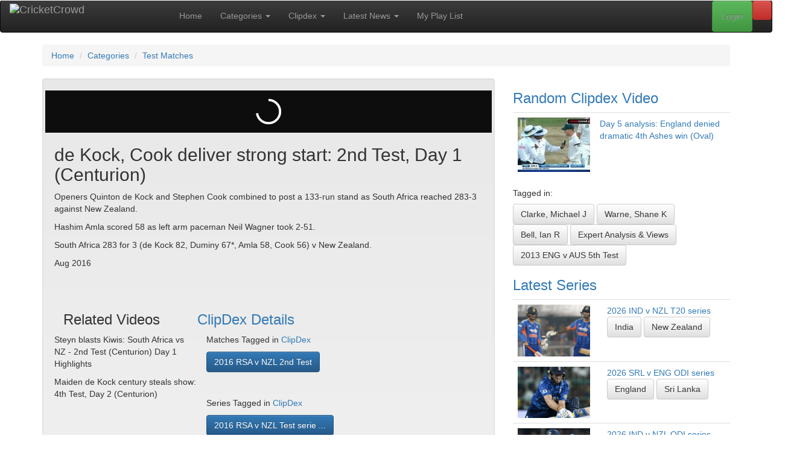

--- FILE ---
content_type: application/xml
request_url: https://dmxleo.dailymotion.com/cdn/manifest/video/x5hu08b.m3u8?af=2%2C7%2C8%2C9&vv=1%2C2%2C3%2C4%2C5%2C6%2C7%2C8%2C11%2C12%2C13%2C14&mm=video%2Fmp4%2Cvideo%2Fwebm%2Caudio%2Fmp4%2Caudio%2Fmpeg%2Caudio%2Faac%2Caudio%2Fmpeg3%2Caudio%2Fmp3%2Caudio%2Fvnd.wave%2Caudio%2Fwav%2Caudio%2Fwave%2Caudio%2Fogg%2Caudio%2Fvorbis%2Cimage%2Fjpeg%2Cimage%2Fpng%2Cimage%2Fwebp%2Cimage%2Fsvg%2Bxml&cse=1jfrjpgpje494f9eecb&rts=286188&rhv=1&cen=prod&rla=en&cpr=default&eb=https%3A%2F%2Fcricketcrowd.com%2Fdisplayvideo.html%3Fccvideo%3D8479%26ccdesc%3Dde%2BKock%25252C%2BCook%2Bdeliver%2Bstrong%2Bstart%25253A%2B2nd%2BTest%25252C%2BDay%2B1%2B%252528Centurion%252529&ps=740x70&td=cricketcrowd.com&reader_gdpr_flag=0&reader_gdpr_consent=&gdpr_binary_consent=opt-out&gdpr_comes_from_infopack=0&reader_us_privacy=1---&vl=-1&ciid=1jfrjpgpje494f9eecb_VMAP_0_0&cidx=0&sidx=0&vidIdx=0&omp=Dailymotion%2F1.0&omn=0&imal=1&3pcb=0&rap=1&apo=monetization&pos=1&pbm=2
body_size: 2873
content:
<?xml version="1.0" encoding="UTF-8"?><vmap:VMAP xmlns:vmap="http://www.iab.net/videosuite/vmap" version="1.0"><vmap:AdBreak breakType="linear" breakId="preroll1" timeOffset="start"><vmap:AdSource id="preroll1"><vmap:VASTAdData><VAST version="3.0"><Ad><InLine><AdSystem>Leo</AdSystem><AdTitle>noad</AdTitle><Extensions><Extension type="dailymotion" source="dailymotion">{"noAd":{"reasonId":1106,"reason":"viewing context|bot-detected"},"inventoryId":"7028d847-ce69-4226-bd50-3362271eea38"}</Extension></Extensions></InLine></Ad></VAST></vmap:VASTAdData></vmap:AdSource><vmap:Extensions><vmap:Extension type="dailymotion" source="dailymotion"><![CDATA[{"timeout":15000}]]></vmap:Extension></vmap:Extensions></vmap:AdBreak><vmap:AdBreak breakType="linear,nonlinear" breakId="midroll1-1" timeOffset="#1"><vmap:AdSource id="midroll1-1"><vmap:AdTagURI templateType="vast3">https://dmxleo.dailymotion.com/cdn/manifest/video/x5hu08b.m3u8?auth=[base64]&amp;vv=1%2C2%2C3%2C4%2C5%2C6%2C7%2C8%2C11%2C12%2C13%2C14&amp;sec=1&amp;reader.player=dailymotion&amp;plt=1&amp;cen=prod&amp;3pcb=0&amp;rla=en&amp;rhv=1&amp;reader_us_privacy=1---&amp;eb=https%3A%2F%2Fcricketcrowd.com%2Fdisplayvideo.html%3Fccvideo%3D8479%26ccdesc%3Dde%2BKock%25252C%2BCook%2Bdeliver%2Bstrong%2Bstart%25253A%2B2nd%2BTest%25252C%2BDay%2B1%2B%252528Centurion%252529&amp;dmngv=1.0&amp;dmng=Dailymotion&amp;cpr=default&amp;battr=9%2C10%2C11%2C12%2C13%2C14%2C17&amp;apo=monetization&amp;pbm=2&amp;mm=video%2Fmp4%2Cvideo%2Fwebm%2Caudio%2Fmp4%2Caudio%2Fmpeg%2Caudio%2Faac%2Caudio%2Fmpeg3%2Caudio%2Fmp3%2Caudio%2Fvnd.wave%2Caudio%2Fwav%2Caudio%2Fwave%2Caudio%2Fogg%2Caudio%2Fvorbis%2Cimage%2Fjpeg%2Cimage%2Fpng%2Cimage%2Fwebp%2Cimage%2Fsvg%2Bxml&amp;rts=286188&amp;lnrt=1&amp;dlvr=1%2C2&amp;cse=1jfrjpgpje494f9eecb&amp;cbrs=1&amp;r=v</vmap:AdTagURI></vmap:AdSource><vmap:Extensions><vmap:Extension type="dailymotion" source="dailymotion"><![CDATA[{"timeout":15000}]]></vmap:Extension></vmap:Extensions></vmap:AdBreak><vmap:Extensions><vmap:Extension type="dailymotion" source="dmx"><![CDATA[{"asid":1009855}]]></vmap:Extension></vmap:Extensions></vmap:VMAP>